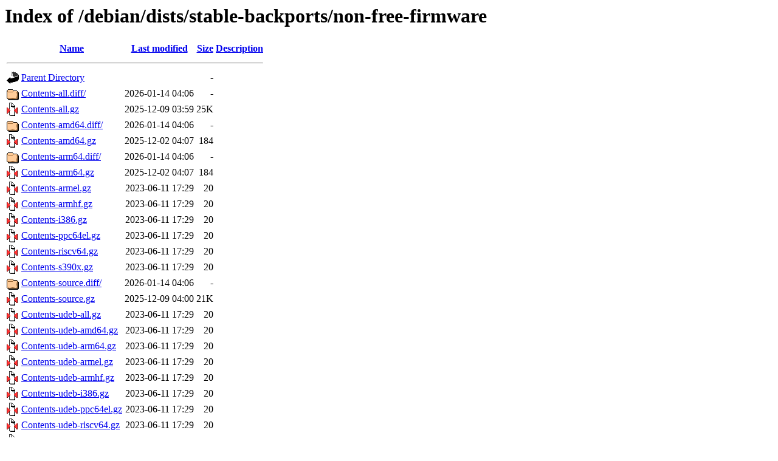

--- FILE ---
content_type: text/html;charset=UTF-8
request_url: https://opensource.nchc.org.tw/debian/dists/stable-backports/non-free-firmware/
body_size: 867
content:
<!DOCTYPE HTML PUBLIC "-//W3C//DTD HTML 3.2 Final//EN">
<html>
 <head>
  <title>Index of /debian/dists/stable-backports/non-free-firmware</title>
 </head>
 <body>
<h1>Index of /debian/dists/stable-backports/non-free-firmware</h1>
  <table>
   <tr><th valign="top"><img src="/icons/blank.gif" alt="[ICO]"></th><th><a href="?C=N;O=D">Name</a></th><th><a href="?C=M;O=A">Last modified</a></th><th><a href="?C=S;O=A">Size</a></th><th><a href="?C=D;O=A">Description</a></th></tr>
   <tr><th colspan="5"><hr></th></tr>
<tr><td valign="top"><img src="/icons/back.gif" alt="[PARENTDIR]"></td><td><a href="/debian/dists/stable-backports/">Parent Directory</a></td><td>&nbsp;</td><td align="right">  - </td><td>&nbsp;</td></tr>
<tr><td valign="top"><img src="/icons/folder.gif" alt="[DIR]"></td><td><a href="Contents-all.diff/">Contents-all.diff/</a></td><td align="right">2026-01-14 04:06  </td><td align="right">  - </td><td>&nbsp;</td></tr>
<tr><td valign="top"><img src="/icons/compressed.gif" alt="[   ]"></td><td><a href="Contents-all.gz">Contents-all.gz</a></td><td align="right">2025-12-09 03:59  </td><td align="right"> 25K</td><td>&nbsp;</td></tr>
<tr><td valign="top"><img src="/icons/folder.gif" alt="[DIR]"></td><td><a href="Contents-amd64.diff/">Contents-amd64.diff/</a></td><td align="right">2026-01-14 04:06  </td><td align="right">  - </td><td>&nbsp;</td></tr>
<tr><td valign="top"><img src="/icons/compressed.gif" alt="[   ]"></td><td><a href="Contents-amd64.gz">Contents-amd64.gz</a></td><td align="right">2025-12-02 04:07  </td><td align="right">184 </td><td>&nbsp;</td></tr>
<tr><td valign="top"><img src="/icons/folder.gif" alt="[DIR]"></td><td><a href="Contents-arm64.diff/">Contents-arm64.diff/</a></td><td align="right">2026-01-14 04:06  </td><td align="right">  - </td><td>&nbsp;</td></tr>
<tr><td valign="top"><img src="/icons/compressed.gif" alt="[   ]"></td><td><a href="Contents-arm64.gz">Contents-arm64.gz</a></td><td align="right">2025-12-02 04:07  </td><td align="right">184 </td><td>&nbsp;</td></tr>
<tr><td valign="top"><img src="/icons/compressed.gif" alt="[   ]"></td><td><a href="Contents-armel.gz">Contents-armel.gz</a></td><td align="right">2023-06-11 17:29  </td><td align="right"> 20 </td><td>&nbsp;</td></tr>
<tr><td valign="top"><img src="/icons/compressed.gif" alt="[   ]"></td><td><a href="Contents-armhf.gz">Contents-armhf.gz</a></td><td align="right">2023-06-11 17:29  </td><td align="right"> 20 </td><td>&nbsp;</td></tr>
<tr><td valign="top"><img src="/icons/compressed.gif" alt="[   ]"></td><td><a href="Contents-i386.gz">Contents-i386.gz</a></td><td align="right">2023-06-11 17:29  </td><td align="right"> 20 </td><td>&nbsp;</td></tr>
<tr><td valign="top"><img src="/icons/compressed.gif" alt="[   ]"></td><td><a href="Contents-ppc64el.gz">Contents-ppc64el.gz</a></td><td align="right">2023-06-11 17:29  </td><td align="right"> 20 </td><td>&nbsp;</td></tr>
<tr><td valign="top"><img src="/icons/compressed.gif" alt="[   ]"></td><td><a href="Contents-riscv64.gz">Contents-riscv64.gz</a></td><td align="right">2023-06-11 17:29  </td><td align="right"> 20 </td><td>&nbsp;</td></tr>
<tr><td valign="top"><img src="/icons/compressed.gif" alt="[   ]"></td><td><a href="Contents-s390x.gz">Contents-s390x.gz</a></td><td align="right">2023-06-11 17:29  </td><td align="right"> 20 </td><td>&nbsp;</td></tr>
<tr><td valign="top"><img src="/icons/folder.gif" alt="[DIR]"></td><td><a href="Contents-source.diff/">Contents-source.diff/</a></td><td align="right">2026-01-14 04:06  </td><td align="right">  - </td><td>&nbsp;</td></tr>
<tr><td valign="top"><img src="/icons/compressed.gif" alt="[   ]"></td><td><a href="Contents-source.gz">Contents-source.gz</a></td><td align="right">2025-12-09 04:00  </td><td align="right"> 21K</td><td>&nbsp;</td></tr>
<tr><td valign="top"><img src="/icons/compressed.gif" alt="[   ]"></td><td><a href="Contents-udeb-all.gz">Contents-udeb-all.gz</a></td><td align="right">2023-06-11 17:29  </td><td align="right"> 20 </td><td>&nbsp;</td></tr>
<tr><td valign="top"><img src="/icons/compressed.gif" alt="[   ]"></td><td><a href="Contents-udeb-amd64.gz">Contents-udeb-amd64.gz</a></td><td align="right">2023-06-11 17:29  </td><td align="right"> 20 </td><td>&nbsp;</td></tr>
<tr><td valign="top"><img src="/icons/compressed.gif" alt="[   ]"></td><td><a href="Contents-udeb-arm64.gz">Contents-udeb-arm64.gz</a></td><td align="right">2023-06-11 17:29  </td><td align="right"> 20 </td><td>&nbsp;</td></tr>
<tr><td valign="top"><img src="/icons/compressed.gif" alt="[   ]"></td><td><a href="Contents-udeb-armel.gz">Contents-udeb-armel.gz</a></td><td align="right">2023-06-11 17:29  </td><td align="right"> 20 </td><td>&nbsp;</td></tr>
<tr><td valign="top"><img src="/icons/compressed.gif" alt="[   ]"></td><td><a href="Contents-udeb-armhf.gz">Contents-udeb-armhf.gz</a></td><td align="right">2023-06-11 17:29  </td><td align="right"> 20 </td><td>&nbsp;</td></tr>
<tr><td valign="top"><img src="/icons/compressed.gif" alt="[   ]"></td><td><a href="Contents-udeb-i386.gz">Contents-udeb-i386.gz</a></td><td align="right">2023-06-11 17:29  </td><td align="right"> 20 </td><td>&nbsp;</td></tr>
<tr><td valign="top"><img src="/icons/compressed.gif" alt="[   ]"></td><td><a href="Contents-udeb-ppc64el.gz">Contents-udeb-ppc64el.gz</a></td><td align="right">2023-06-11 17:29  </td><td align="right"> 20 </td><td>&nbsp;</td></tr>
<tr><td valign="top"><img src="/icons/compressed.gif" alt="[   ]"></td><td><a href="Contents-udeb-riscv64.gz">Contents-udeb-riscv64.gz</a></td><td align="right">2023-06-11 17:29  </td><td align="right"> 20 </td><td>&nbsp;</td></tr>
<tr><td valign="top"><img src="/icons/compressed.gif" alt="[   ]"></td><td><a href="Contents-udeb-s390x.gz">Contents-udeb-s390x.gz</a></td><td align="right">2023-06-11 17:29  </td><td align="right"> 20 </td><td>&nbsp;</td></tr>
<tr><td valign="top"><img src="/icons/folder.gif" alt="[DIR]"></td><td><a href="binary-all/">binary-all/</a></td><td align="right">2026-01-14 04:06  </td><td align="right">  - </td><td>&nbsp;</td></tr>
<tr><td valign="top"><img src="/icons/folder.gif" alt="[DIR]"></td><td><a href="binary-amd64/">binary-amd64/</a></td><td align="right">2026-01-14 04:06  </td><td align="right">  - </td><td>&nbsp;</td></tr>
<tr><td valign="top"><img src="/icons/folder.gif" alt="[DIR]"></td><td><a href="binary-arm64/">binary-arm64/</a></td><td align="right">2026-01-14 04:06  </td><td align="right">  - </td><td>&nbsp;</td></tr>
<tr><td valign="top"><img src="/icons/folder.gif" alt="[DIR]"></td><td><a href="binary-armel/">binary-armel/</a></td><td align="right">2026-01-14 04:06  </td><td align="right">  - </td><td>&nbsp;</td></tr>
<tr><td valign="top"><img src="/icons/folder.gif" alt="[DIR]"></td><td><a href="binary-armhf/">binary-armhf/</a></td><td align="right">2026-01-14 04:06  </td><td align="right">  - </td><td>&nbsp;</td></tr>
<tr><td valign="top"><img src="/icons/folder.gif" alt="[DIR]"></td><td><a href="binary-i386/">binary-i386/</a></td><td align="right">2026-01-14 04:06  </td><td align="right">  - </td><td>&nbsp;</td></tr>
<tr><td valign="top"><img src="/icons/folder.gif" alt="[DIR]"></td><td><a href="binary-ppc64el/">binary-ppc64el/</a></td><td align="right">2026-01-14 04:06  </td><td align="right">  - </td><td>&nbsp;</td></tr>
<tr><td valign="top"><img src="/icons/folder.gif" alt="[DIR]"></td><td><a href="binary-riscv64/">binary-riscv64/</a></td><td align="right">2026-01-14 04:06  </td><td align="right">  - </td><td>&nbsp;</td></tr>
<tr><td valign="top"><img src="/icons/folder.gif" alt="[DIR]"></td><td><a href="binary-s390x/">binary-s390x/</a></td><td align="right">2026-01-14 04:06  </td><td align="right">  - </td><td>&nbsp;</td></tr>
<tr><td valign="top"><img src="/icons/folder.gif" alt="[DIR]"></td><td><a href="by-hash/">by-hash/</a></td><td align="right">2023-06-11 17:50  </td><td align="right">  - </td><td>&nbsp;</td></tr>
<tr><td valign="top"><img src="/icons/folder.gif" alt="[DIR]"></td><td><a href="debian-installer/">debian-installer/</a></td><td align="right">2025-06-09 20:14  </td><td align="right">  - </td><td>&nbsp;</td></tr>
<tr><td valign="top"><img src="/icons/folder.gif" alt="[DIR]"></td><td><a href="i18n/">i18n/</a></td><td align="right">2026-01-14 04:06  </td><td align="right">  - </td><td>&nbsp;</td></tr>
<tr><td valign="top"><img src="/icons/folder.gif" alt="[DIR]"></td><td><a href="source/">source/</a></td><td align="right">2026-01-14 04:06  </td><td align="right">  - </td><td>&nbsp;</td></tr>
   <tr><th colspan="5"><hr></th></tr>
</table>
</body></html>
